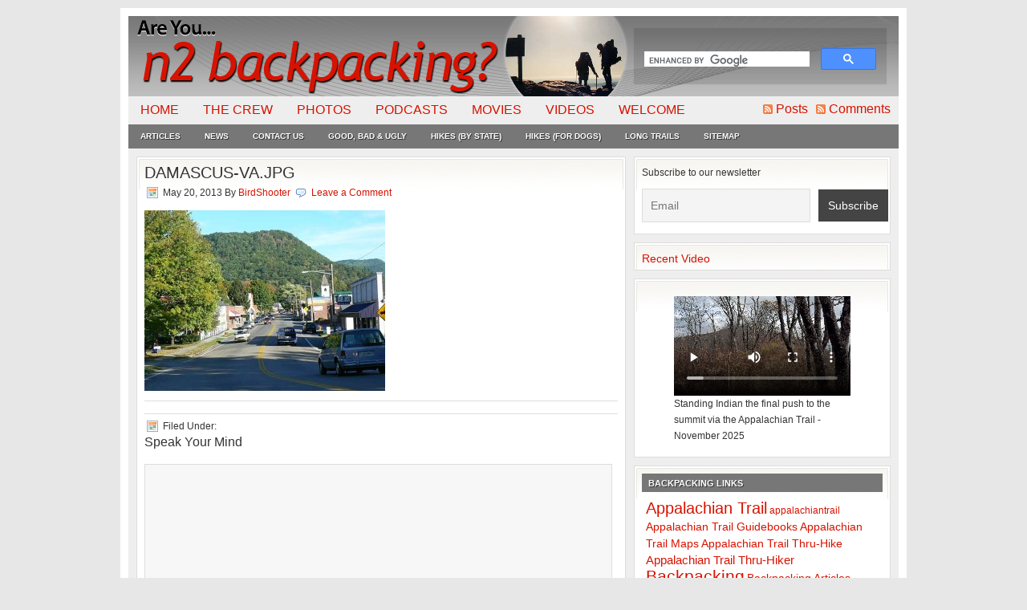

--- FILE ---
content_type: text/html; charset=utf-8
request_url: https://www.google.com/recaptcha/api2/aframe
body_size: 114
content:
<!DOCTYPE HTML><html><head><meta http-equiv="content-type" content="text/html; charset=UTF-8"></head><body><script nonce="erskxP8SqiAoDYB_-DPJ1g">/** Anti-fraud and anti-abuse applications only. See google.com/recaptcha */ try{var clients={'sodar':'https://pagead2.googlesyndication.com/pagead/sodar?'};window.addEventListener("message",function(a){try{if(a.source===window.parent){var b=JSON.parse(a.data);var c=clients[b['id']];if(c){var d=document.createElement('img');d.src=c+b['params']+'&rc='+(localStorage.getItem("rc::a")?sessionStorage.getItem("rc::b"):"");window.document.body.appendChild(d);sessionStorage.setItem("rc::e",parseInt(sessionStorage.getItem("rc::e")||0)+1);localStorage.setItem("rc::h",'1769477726472');}}}catch(b){}});window.parent.postMessage("_grecaptcha_ready", "*");}catch(b){}</script></body></html>

--- FILE ---
content_type: text/css
request_url: https://n2backpacking.com/wp-content/themes/lifestyle/style.css
body_size: 6817
content:
/*
	Theme Name: Lifestyle Child Theme
	Theme URL: http://www.studiopress.com/themes/lifestyle
	Description: Lifestyle is a 2 or 3-column Widget-ready child theme created for the Genesis Theme Framework.
	Author: StudioPress
	Author URI: http://www.studiopress.com
	Version: 1.0

	Template: genesis

	The CSS, XHTML and design is released under GPL:
	http://www.opensource.org/licenses/gpl-license.php
*/

body {
	background: #e7e7e7;
	color: #333333;
	font-size: 12px;
	font-family: Arial, Tahoma, Verdana;
	margin: 0 auto 0;
	padding: 0;
	line-height: 20px;
}

/***** Hyperlinks ********************/

a,
a:visited {
	color: #D61300;
	text-decoration: none;
}

a:hover {
	color: #D61300;
	text-decoration: underline;
}

a img {
	border: none;
}

a:focus,
a:hover,
a:active {
	outline: none;
}

/***** Wrap ********************/

#wrap {
	background: #EEEEEE;
	width: 960px;
	margin: 10px auto 10px;
	padding: 0;
	position: relative;
	border: 10px solid #FFFFFF;
}

/***** Header  ********************/

#header {
	background: url(images/header.png);
	width: 960px;
	height: 100px;
	margin: 0;
	padding: 0;
}

/* #header .wrap {} */

#title-area {
	width: 460px;
	float: left;
	margin: 0;
	padding: 20px 0 0 0;
	overflow: hidden;
}

#title-area #title {
	color: #FFFFFF;
	font-size: 30px;
	font-family: Georgia, "Times New Roman", "Trebuchet MS";
	font-weight: normal;
	margin: 0;
	padding: 0 0 0 20px;
	text-decoration: none;
	line-height: 36px;
}

#title-area #title a {
	color: #FFFFFF;
	margin: 0;
	padding: 0;
	text-decoration: none;
}

#title-area #title a:hover {
	color: #FFFFFF;
	text-decoration: none;
}

#title-area #description {
	color: #FFFFFF;
	font-size: 14px;
	font-style: italic;
	font-weight: normal;
	margin: 0;
	padding: 0 0 0 20px;
}

#header .widget-area {
	width: 315px;
	height: 57px;
	float: right;
	margin: 14px 15px 0 0;
	padding: 13px 0 0 0;
}

#header .widget-area p {
	margin: 0;
	padding: 0 0 5px 0;
}

#header .widget-area h4 {
	color: #333333;
	font-size: 14px;
	font-weight: normal;
	margin: 10px 0 0 0;
	padding: 0;
	text-decoration: none;
}

#header .widget-area ul {
	margin: 0;
	padding: 0;
}

#header .widget-area ul li {
	list-style-type: square;
	margin: 0 0 0 20px;
	padding: 0;
}

/***** Image Header - Partial Width ********************/

/*.header-image #header #title-area {
	background: url(images/logo.png) left top no-repeat;
	}*/

.header-image #title-area,
.header-image #title-area #title,
.header-image #title-area #title a {
	display: block;
	float: left;
	width: 625px;
	height: 100px;
	margin: 0;
	padding: 0;
	text-indent: -9999px;
	overflow: hidden;
}

.header-image #title-area #description {
	display: block;
	width: 0;
	height: 0;
	overflow: hidden;
}

/***** Image Header - Full Width ********************/

.header-full-width #title-area,
.header-full-width #title-area h1,
.header-full-width #title-area h1 a,
.header-full-width #title-area h4,
.header-full-width #title-area h4 a {
	width: 960px;
}

/***** Header Pages/Category Widget Menu ********************/

#header ul.nav {
	width: auto;
	float: right;
	list-style: none;
	color: #FFFFFF;
	text-transform: uppercase;
	margin: 0;
	padding: 0;
}

#header ul.nav li {
	float: left;
	list-style: none;
	margin: 0;
	padding: 0;
}

#header ul.nav li a {
	background: #333333;
	color: #FFFFFF;
	display: block;
	font-size: 12px;
	margin: 0;
	padding: 6px 10px 5px 10px;
	text-decoration: none;
	border-right: 1px solid #666666;
	position: relative;
}

#header ul.nav li a:hover,
#header ul.nav li a:active,
#header ul.nav .current_page_item a {
	background: #000000;
	color: #FFFFFF;
}

#header ul.nav li a.sf-with-ul {
	padding-right: 20px;
}

#header ul.nav li a .sf-sub-indicator {
	display: block;
	width: 10px;
	height: 10px;
	text-indent: -9999px;
	overflow: hidden;
	position: absolute;
	top: 11px;
	right: 5px;
	background: url(images/arrow-down.png);
}

#header ul.nav li li a,
#header ul.nav li li a:link,
#header ul.nav li li a:visited {
	background: #333333;
	color: #FFFFFF;
	width: 158px;
	font-size: 11px;
	margin: 0;
	padding: 6px 10px 6px 10px;
	border-left: 1px solid #666666;
	border-right: 1px solid #666666;
	border-bottom: 1px solid #666666;
	position: relative;
}

#header ul.nav li li a:hover,
#header ul.nav li li a:active {
	background: #000000;
}

#header ul.nav li li a .sf-sub-indicator {
	background: url(images/arrow-right.png);
	top: 10px;
}

#header ul.nav li ul {
	z-index: 9999;
	position: absolute;
	left: -999em;
	height: auto;
	width: 180px;
	margin: 0;
	padding: 0;
}

#header ul.nav li ul a {
	width: 160px;
}

/* #header ul.nav li ul a:hover,
#header ul.nav li ul a:active {} */

#header ul.nav li ul ul {
	margin: -33px 0 0 179px;
}

#header ul.nav li:hover ul ul,
#header ul.nav li:hover ul ul ul,
#header ul.nav li.sfHover ul ul,
#header ul.nav li.sfHover ul ul ul {
	left: -999em;
}

#header ul.nav li:hover ul,
#header ul.nav li li:hover ul,
#header ul.nav li li li:hover ul,
#header ul.nav li.sfHover ul,
#header ul.nav li li.sfHover ul,
#header ul.nav li li li.sfHover ul {
	left: auto;
}

#header ul.nav li:hover,
#header ul.nav li.sfHover {
	position: static;
}

/***** Nav Menu ********************/

#nav {
	clear: both;
	width: 960px;
	height: 35px;
	background: #EEEEEE;
	font-family: Arial, Tahoma, Verdana;
	font-size: 16px;
	color: #777777;
	margin: 0;
	padding: 0;
	text-transform: uppercase;
}

/* #nav .wrap {} */

#nav ul {
	width: 100%;
	float: left;
	list-style: none;
	margin: 0;
	padding: 0;
}

#nav li {
	float: left;
	list-style: none;
	margin: 0;
	padding: 0;
}

#nav li a {
	color: #D61300;
	display: block;
	font-size: 16px;
	margin: 0;
	padding: 7px 15px 8px 15px;
	text-decoration: none;
	position: relative;
}

#nav li a:hover,
#nav li a:active {
	color: #2C343F;
}

#nav li a.sf-with-ul {
	padding-right: 20px;
}

#nav li a .sf-sub-indicator {
	background: url(images/arrow-down.png);
	display: block;
	width: 10px;
	height: 10px;
	text-indent: -9999px;
	overflow: hidden;
	position: absolute;
	top: 14px;
	right: 5px;
}

#nav li li a,
#nav li li a:link,
#nav li li a:visited {
	background: #EEEEEE;
	color: #2C343F;
	width: 138px;
	font-size: 12px;
	margin: 0;
	padding: 5px 10px 5px 10px;
	border-left: 1px solid #2C343F;
	border-right: 1px solid #2C343F;
	border-bottom: 1px solid #2C343F;
	position: relative;
}

#nav li li a:hover,
#nav li li a:active {
	color: #777777;
}

#nav li li a .sf-sub-indicator {
	background: url(images/arrow-right.png);
	top: 10px;
}

#nav li ul {
	z-index: 9999;
	position: absolute;
	left: -999em;
	height: auto;
	width: 160px;
	margin: 0;
	padding: 0;
}

#nav li ul a {
	width: 140px;
}

/* #nav li ul a:hover,
#nav li ul a:active {} */

#nav li ul ul {
	margin: -31px 0 0 159px;
}

#nav li:hover ul ul,
#nav li:hover ul ul ul,
#nav li.sfHover ul ul,
#nav li.sfHover ul ul ul {
	left: -999em;
}

#nav li:hover ul,
#nav li li:hover ul,
#nav li li li:hover ul,
#nav li.sfHover ul,
#nav li li.sfHover ul,
#nav li li li.sfHover ul {
	left: auto;
}

#nav li:hover,
#nav li.sfHover {
	position: static;
}

#nav li.right {
	float: right;
	margin: 0;
	padding: 6px 10px 6px 10px;
	text-transform: none;
}

#nav li.right a {
	display: inline;
	margin: 0;
	padding: 0;
	border: none;
	background: none;
	color: #D61300;
	font-weight: normal;
	text-decoration: none;
}

#nav li.right a:hover {
	color: #2C345D;
	text-decoration: underline;
}

/* #nav li.date {} */

#nav li.rss a {
	background: url(images/rss.png) no-repeat left center;
	margin: 0 0 0 10px;
	padding: 3px 0 3px 16px;
}

#nav li.search {
	padding: 0 10px 0 10px;
}

#nav li.twitter a {
	background: url(images/twitter-nav.png) no-repeat left center;
	padding: 3px 0 1px 20px;
}

/***** SubNav Menu ********************/

#subnav {
	clear: both;
	width: 960px;
	height: 30px;
	background: #777777;
	font-family: Arial, Tahoma, Verdana;
	font-size: 10px;
	font-weight: bold;
	color: #FFFFFF;
	text-shadow: #333333 1px 1px;
	text-transform: uppercase;
	margin: 0;
	padding: 0
}

/* #subnav .wrap {} */

#subnav ul {
	width: 100%;
	float: left;
	list-style: none;
	margin: 0;
	padding: 0;
}

#subnav li {
	float: left;
	list-style: none;
	margin: 0;
	padding: 0;
}

#subnav li a {
	color: #FFFFFF;
	display: block;
	font-size: 10px;
	margin: 0;
	padding: 5px 15px 5px 15px;
	text-decoration: none;
	position: relative;
}

#subnav li a:hover,
#subnav li a:active,
#subnav .current-menu-item a {
	background: #D61300;
	color: #FFFFFF;
}

#subnav li a.sf-with-ul {
	padding-right: 20px;
}

#subnav li a .sf-sub-indicator {
	background: url(images/arrow-down-subnav.png);
	display: block;
	width: 10px;
	height: 10px;
	text-indent: -9999px;
	overflow: hidden;
	position: absolute;
	top: 11px;
	right: 5px;
}

#subnav li li a,
#subnav li li a:link,
#subnav li li a:visited {
	background: #2C343F;
	color: #FFFFFF;
	width: 138px;
	margin: 0;
	padding: 5px 10px 5px 10px;
	border-left: 1px solid #FFFFFF;
	border-right: 1px solid #FFFFFF;
	border-bottom: 1px solid #FFFFFF;
	position: relative;
}

#subnav li li a:hover,
#subnav li li a:active {
	background: #777777;
	color: #FFFFFF;
}

#subnav li li a .sf-sub-indicator {
	background: url(images/arrow-right-subnav.png);
	top: 10px;
}

#subnav li ul {
	z-index: 9999;
	position: absolute;
	left: -999em;
	height: auto;
	width: 160px;
	margin: 0;
	padding: 0;
}

#subnav li ul a {
	width: 140px;
}

/* #subnav li ul a:hover,
#subnav li ul a:active {} */

#subnav li ul ul {
	margin: -31px 0 0 159px;
}

#subnav li:hover ul ul,
#subnav li:hover ul ul ul,
#subnav li.sfHover ul ul,
#subnav li.sfHover ul ul ul {
	left: -999em;
}

#subnav li:hover ul,
#subnav li li:hover ul,
#subnav li li li:hover ul,
#subnav li.sfHover ul,
#subnav li li.sfHover ul,
#subnav li li li.sfHover ul {
	left: auto;
}

#subnav li:hover,
#subnav li.sfHover {
	position: static;
}

/***** Inner ********************/

#inner {
	width: 940px;
	margin: 10px auto 10px;
	padding: 0;
}

/***** Inner Backgrounds ********************/

/* .content-sidebar #inner {}

.sidebar-content #inner {}

.content-sidebar-sidebar #inner {}

.sidebar-sidebar-content #inner {}

.sidebar-content-sidebar #inner {}

.full-width-content #inner {} */

/***** Homepage ********************/

#featured-main {
	margin: 0 0 10px 0;
	padding: 0;
}

#content #featured-main h2 {
	font-size: 18px;
	font-weight: normal !important;
}

#featured-top {
	width: 590px;
	float: left;
	margin: 0;
	padding: 0;
}

.featured-top-left {
	width: 290px;
	float: left;
	margin: 0;
	padding: 0;
}

.featured-top-right {
	width: 290px;
	float: right;
	margin: 0;
	padding: 0;
}

#featured-bottom {
	width: 590px;
	float: left;
	margin: 0;
	padding: 0;
}

#content #featured-top h2,
#content #featured-top h2 a,
#content #featured-bottom h2,
#content #featured-bottom h2 a {
	color: #D61300;
	font-size: 14px;
	font-weight: normal;
	margin: 0;
	padding: 0;
	text-transform: uppercase;
}

#content #featured-top h2 a:hover,
#content #featured-bottom h2 a:hover {
	color: #D61300;
	text-decoration: underline;
}

#content #featured-top h4,
#content #featured-bottom h4 {
	background: #777777;
	color: #FFFFFF;
	font-size: 11px;
	font-family: Arial, Tahoma, Verdana;
	font-weight: bold;
	text-shadow: #333333 1px 1px;
	text-transform: uppercase;
	margin: 0;
	padding: 2px 5px 1px 8px;
}

#featured-top .wrap,
#featured-bottom .wrap {
	margin: 0;
	padding: 5px 0 0 0;
}

#featured-top p,
#featured-bottom p {
	margin: 0;
	padding: 5px 0 0 0;
}

#featured-bottom .widget,
#featured-top .widget {
	margin: 0 0 15px 0;
	padding: 0;
}

#content #featured-bottom img,
#content #featured-bottom p img,
#content #featured-top img,
#content #featured-top p img {
	max-width: none;
}

#featured-bottom .user-profile {
	overflow: hidden;
}

#featured-bottom .user-profile p {
	padding: 10px;
}

#featured-bottom ul,
#featured-top ul {
	list-style-type: square;
	margin: 0 0 0 10px;
	padding: 10px 0 0 0;
}

#featured-bottom ul li,
#featured-top ul li {
	list-style-type: square;
	margin: 0 0 0 15px;
	padding: 0;
}

#featured-bottom .widget_tag_cloud div {
	padding: 10px 10px 14px 10px;
}

#featured-bottom .user-profile .avatar {
	background: #F7F7F7;
	float: left;
	margin: 0;
	padding: 4px;
	border: 1px solid #DDDDDD;
}

.more-from-category a {
	font-weight: bold;
}

.more-from-category a:hover {
	text-decoration: underline;
}

/***** Homepage Featured Post/Page ********************/

#featured-top .featuredpost,
#featured-top .featuredpage,
#featured-bottom .featuredpost,
#featured-bottom .featuredpage {
	margin: 0 0 10px 0;
	padding: 0;
}

#featured-top .featuredpost .post,
#featured-top .featuredpage .page,
#featured-bottom .featuredpost .post,
#featured-bottom .featuredpage .page {
	margin: 0;
	padding: 10px 0 0 0;
	border-bottom: 1px solid #DDDDDD;
	overflow: hidden;
}

#featured-top .featuredpost .avatar,
#featured-top .featuredpage .avatar,
#featured-bottom .featuredpost .avatar,
#featured-bottom .featuredpage .avatar {
	margin: 0;
	padding: 4px;
	border: 1px solid #DDDDDD;
}

#featured-top .featuredpost img,
#featured-top .featuredpage img,
#featured-bottom .featuredpost img,
#featured-bottom .featuredpage img {
	background: #FFFFFF;
	margin: 0 0 5px 0;
	padding: 4px;
	border: 1px solid #DDDDDD;
}

/***** Breadcrumb ********************/

.breadcrumb {
	font-size: 11px;
	margin: 0 0 20px 0;
	padding: 0 0 3px 0;
	border-bottom: double #DDDDDD;
}

/***** Content-Sidebar Wrapper ********************/

#content-sidebar-wrap {
	width: 790px;
	margin: 0;
	padding: 0;
	float: left;
}

.sidebar-content #content-sidebar-wrap,
.content-sidebar #content-sidebar-wrap {
	width: 940px;
}

.sidebar-sidebar-content #content-sidebar-wrap,
.sidebar-content-sidebar #content-sidebar-wrap {
	float: right;
}

/***** Content ********************/

#content {
	background: #FFFFFF url(images/content-split-top.png) top no-repeat;
	width: 440px;
	margin: 0 0 10px 0;
	padding: 9px;
	border: 1px solid #DDDDDD;
	float: left;
}

.sidebar-content #content,
.sidebar-sidebar-content #content {
	float: right;
}

.sidebar-content #content,
.content-sidebar #content {
	background: #FFFFFF url(images/content-top.png) top no-repeat;
	width: 590px;
	margin: 0 0 10px 0;
	padding: 9px 9px 0 9px;
	border: 1px solid #DDDDDD;
}

.full-width-content #content {
	background: #FFFFFF url(images/full-top.png) top no-repeat;
	width: 920px;
	margin: 0 0 10px 0;
	padding: 9px;
	border: 1px solid #DDDDDD;
}

/* #content img,
#content p img {
	max-width: 100%;
	height: auto;
} */

#content blockquote {
	background: #F7F7F7;
	margin: 0 15px 15px 15px;
	padding: 10px 20px 0 15px;
	border: 1px solid #DDDDDD;
}

#content .post {
	margin: 0 0 40px 0;
	padding: 0;
}

#content .page {
	margin: 0;
	padding: 0 0 15px 0;
}

#content .entry-content .post-image {
	padding: 4px;
	border: 1px solid #DDDDDD;
}

#content .post p {
	margin: 0;
	padding: 0 0 10px 0;
}

#content .post ul,
#content .page ul {
	list-style-type: square;
	margin: 0;
	padding: 0 0 15px 0;
}

#content .post ul li,
#content .page ul li {
	list-style-type: square;
	margin: 0 0 0 20px;
	padding: 0;
}

#content .post ul ul,
#content .page ul ul {
	list-style-type: square;
	margin: 0;
	padding: 0;
}

#content .post ol,
#content .page ol {
	margin: 0;
	padding: 0 0 15px 0;
}

#content .post ol li,
#content .page ol li {
	margin: 0 0 0 20px;
	padding: 0;
}

#content .post ol ol,
#content .page ol ol {
	margin: 0;
	padding: 0;
}

#content .post-image {
	margin: 0 10px 10px 0;
	padding: 4px;
	border: 1px solid #DDDDDD;
}

#content .archive-page {
	float: left;
	width: 50%;
	margin: 0;
	padding: 20px 0;
}

.clear {
	clear: both;
}

/***** Post Info ********************/

.post-info {
	margin: 0 0 5px 0;
	padding: 0;
}

.post-info p {
	margin: 0;
	padding: 0;
}

/***** AdSense ********************/

.adsense {
	padding: 10px 0 5px 0;
	border-top: 1px solid #DDDDDD;
}

/***** Post Meta ********************/

.post-meta {
	margin: 0;
	padding: 5px 0 0 0;
	border-top: 1px solid #DDDDDD;
}

/***** Author Box ********************/

.author-box {
	background: #F7F7F7;
	margin: 0 0 40px 0;
	padding: 10px;
	border: 1px solid #DDDDDD;
	overflow: hidden;
}

.author-box p {
	margin: 0;
	padding: 0;
}

.author-box img {
	background: #FFFFFF;
	float: left;
	margin: 0 10px 0 0;
	padding: 4px;
	border: 1px solid #DDDDDD;
}

/***** Headlines in Content ********************/

#content h1,
#content h2,
#content h3,
#content h4,
#content h5,
#content h6 {
	color: #333333;
	font-family: Arial, Tahoma, Verdana;
	font-weight: normal;
	text-decoration: none;
	margin: 0 0 5px 0;
	padding: 0;
}

#content h1 {
	font-size: 20px;
}

#content h2 {
	font-size: 18px;
}

#content h2 a,
#content h2 a:visited {
	color: #333333;
	text-decoration: none;
}

#content h2 a:hover {
	color: #777777;
	text-decoration: none;
}

#content h3 {
	font-size: 16px;
}

#content h4 {
	font-size: 14px;
}

#content h5 {
	font-size: 12px;
}

#content h6 {
	font-size: 10px;
}

/***** Post Icons ********************/

.time {
	background: #FFFFFF url(images/icon-time.gif) no-repeat top left;
	margin: 0 0 0 3px;
	padding: 0 0 2px 20px;
}

.post-comments {
	background: #FFFFFF url(images/icon-comments.gif) no-repeat top left;
	margin: 0 0 0 3px;
	padding: 0 0 2px 20px;
}

.categories {
	background: #FFFFFF url(images/icon-time.gif) no-repeat top left;
	margin: 0 0 0 3px;
	padding: 0 0 2px 20px;
}

.tags {
	background: #FFFFFF url(images/icon-tags.gif) no-repeat top left;
	margin: 0 0 0 3px;
	padding: 0 0 2px 20px;
}

/***** Images ********************/

img.centered {
	display: block;
	margin-left: auto;
	margin-right: auto;
	margin-bottom: 10px;
	padding: 0;
}

img.alignnone {
	display: inline;
	float: none;
	padding: 0;
	margin: 0 0 10px 0;
}

img.alignleft {
	/* display: inline; */
	padding: 0;
	margin: 0 10px 10px 0;
}

img.alignright {
	/* display: inline; */
	padding: 0;
	margin: 0 0 10px 10px;
}

.aligncenter {
	display: block;
	margin: 0 auto 10px;
}

.alignleft {
	float: left;
	margin: 0 10px 0 0;
}

.alignright {
	float: right;
	margin: 0 0 0 10px;
}

.wp-caption {
	background: #F7F7F7;
	text-align: center;
	padding: 5px 0 0 1px;
	border: 1px solid #DDDDDD;
}

.wp-caption img {
	margin: 0;
	padding: 0;
	border: 0;
}

.wp-caption p.wp-caption-text {
	margin: 0;
	padding: 0;
	font-size: 11px;
	font-weight: normal;
	line-height: 12px;
}

img.wp-smiley,
img.wp-wink {
	float: none;
	border: none;
	margin: 0;
	padding: 0;
}

/***** Post Navigation ********************/

.navigation {
	width: 100%;
	margin: 0;
	padding: 20px 0 20px 0;
	overflow: hidden;
}

.navigation ul {
	list-style-type: none;
	margin: 0;
	padding: 0;
}

.navigation li {
	display: inline;
}

.navigation li a {
	color: #777777;
	padding: 5px 8px 5px 8px;
	border: 1px solid #DDDDDD;
}

.navigation li a:hover {
	background: #F7F7F7;
	color: #777777;
	border: 1px solid #DDDDDD;
	text-decoration: none;
}

.navigation li.disabled {
	margin: 0;
	padding: 5px 8px 5px 8px;
	border: 1px solid #DDDDDD;
}

.navigation li.active a {
	background: #F7F7F7;
	color: #777777;
	font-weight: bold;
	border: 1px solid #DDDDDD;
}

/***** Sidebar & Sidebar-Alt ********************/

#sidebar {
	width: 320px;
	float: right;
	margin: 0;
	padding: 0;
	display: inline;
}

#sidebar-alt {
	width: 140px;
	float: left;
	margin: 0;
	padding: 0;
	display: inline;
}

#sidebar-bottom-left {
	width: 155px;
	float: left;
	margin: 0;
	padding: 0;
	display: inline;
}

#sidebar-bottom-right {
	width: 155px;
	float: right;
	margin: 0;
	padding: 0;
	display: inline;
}

.sidebar-content #sidebar,
.sidebar-sidebar-content #sidebar {
	float: left;
}

.content-sidebar-sidebar #sidebar-alt {
	float: right;
}

#sidebar .widget {
	background: #FFFFFF url(images/sidebar-top.png) top no-repeat;
	margin: 0 0 10px 0;
	padding: 9px 9px 4px 9px;
	border: 1px solid #DDDDDD;
}

#sidebar-alt .widget {
	background: #FFFFFF url(images/sidebar-alt-top.png) top no-repeat;
	margin: 0 0 10px 0;
	padding: 9px 9px 4px 9px;
	border: 1px solid #DDDDDD;
}

#sidebar h2,
#sidebar h2 a,
#sidebar-alt h2,
#sidebar-alt h2 a {
	color: #D61300;
	font-size: 14px;
	font-family: Arial, Tahoma, Verdana;
	font-weight: normal;
	margin: 0;
	padding: 0;
}

#sidebar h2 a:hover,
#sidebar-alt h2 a:hover {
	color: #777777;
	text-decoration: underline;
}

#sidebar h4,
#sidebar-alt h4 {
	background: #777777;
	color: #FFFFFF;
	font-size: 11px;
	font-family: Arial, Tahoma, Verdana;
	font-weight: bold;
	text-shadow: #333333 1px 1px;
	text-transform: uppercase;
	margin: 0;
	padding: 2px 5px 1px 8px;
}

#sidebar .widget p,
#sidebar-alt .widget p,
#sidebar .textwidget p,
#sidebar-alt .textwidget p {
	margin: 0;
	padding: 0;
}

#sidebar img,
#sidebar a img,
#sidebar-alt img,
#sidebar-alt a img {
	border: none;
	margin: 10px 0 5px 0;
	padding: 0;
}

#sidebar ul,
#sidebar ol,
#sidebar-alt ul,
#sidebar-alt ol {
	list-style-type: none;
	margin: 10px 0 5px 0;
	padding: 0;
}

#sidebar ul ul,
#sidebar ol ol,
#sidebar-alt ul ul,
#sidebar-alt ol ol {
	margin: 0;
	padding: 0 0 0 15px;
}

#sidebar li,
#sidebar-alt li {
	background: url(images/sidebar-list.png) no-repeat top left;
	margin: 0;
	padding: 0 0 0 20px;
	word-wrap: break-word;
}

#sidebar embed,
#sidebar object,
#sidebar-alt embed,
#sidebar-alt object {
	width: 300px;
	height: 225px;
	margin: 10px 0 0 0;
	padding: 0;
}

/***** Sidebar(s) Tag Cloud ********************/

#sidebar .widget_tag_cloud div div,
#sidebar-alt .widget_tag_cloud div div {
	padding: 10px 5px 5px 5px;
}

/***** Sidebar(s) Category Dropdown ********************/

#cat {
	background: #F7F7F7;
	color: #D61300;
	font-family: Arial, Tahoma, Verdana;
	font-size: 11px;
	margin: 10px 0 5px 0;
	padding: 3px;
	display: inline;
	border: 1px solid #DDDDDD;
}

#sidebar #cat {
	width: 298px;
}

#sidebar-alt #cat {
	width: 128px;
}

/***** Sidebar(s) Featured Post/Page ********************/

#sidebar .featuredpost,
#sidebar .featuredpage,
#sidebar-alt .featuredpost,
#sidebar-alt .featuredpage {
	margin: 0 0 15px 0;
	padding: 9px;
}

#sidebar .featuredpost .post,
#sidebar .featuredpage .page,
#sidebar-alt .featuredpost .post,
#sidebar-alt .featuredpage .page {
	margin: 0;
	padding: 10px 0 10px 0;
	border-bottom: 1px solid #DDDDDD;
	clear: both;
}

#sidebar .featuredpost .avatar,
#sidebar .featuredpage .avatar,
#sidebar-alt .featuredpost .avatar,
#sidebar-alt .featuredpage .avatar {
	margin: 0;
	padding: 4px;
	border: 1px solid #DDDDDD;
}

#sidebar .featuredpost img,
#sidebar .featuredpage img,
#sidebar-alt .featuredpost img,
#sidebar-alt .featuredpage img {
	margin: 0;
	padding: 4px;
	border: 1px solid #DDDDDD;
}

/***** Sidebar(s) User Profile ********************/

#sidebar .user-profile,
#sidebar-alt .user-profile {
	overflow: hidden;
}

#sidebar .user-profile .avatar,
#sidebar-alt .user-profile .avatar {
	background: #F7F7F7;
	float: left;
	margin: 0;
	padding: 4px;
	border: 1px solid #DDDDDD;
}

#sidebar .user-profile p,
#sidebar-alt .user-profile p {
	margin: 0;
	padding: 10px 10px 0 10px;
}

#sidebar .user-profile .posts_link,
#sidebar-alt .user-profile .posts_link {
	margin: 0;
	padding: 0 0 10px 10px;
}

/***** Search Form(s) ********************/

.searchform {
	margin: 0;
}

#header .searchform {
	float: right;
	padding: 40px 0 0 0;
}

#sidebar .searchform {
	padding: 0;
}

#nav .searchform {
	float: right;
	padding: 6px 0 0 0;
}

.s {
	background: #F7F7F7 !important;
	color: #D61300;
	font-family: Arial, Tahoma, Verdana;
	font-size: 11px;
	margin: 0 5px 0 0;
	padding: 4px 0 4px 5px;
	border: 1px solid #A3BAB9;
}

#header .s,
#nav .s,
#sidebar .s {
	width: 185px;
}

#sidebar-alt .s {
	width: 80px;
}

.searchsubmit {
	background: #2C343F;
	color: #FFFFFF;
	font-size: 11px;
	font-family: Arial, Tahoma, Verdana;
	text-decoration: none;
	text-transform: uppercase;
	margin: 0;
	padding: 2px 5px 2px 5px;
	border: 1px solid #2C343F;
}

.searchsubmit:hover {
	background: #777777;
	border: 1px solid #777777;
}

/***** eNews & Updates Widget ********************/

.enews {
	background: url(images/enews.png) top right no-repeat;
	margin: 0;
	padding: 0 0 5px 0;
}

#sidebar .enews p {
	margin: 0;
	padding: 5px 10px 0 0;
}

.enews #subscribe {
	margin: 0;
	padding: 0;
	overflow: hidden;
}

#sidebar .enews #subscribe {
	padding: 0;
}

.enews #subbox {
	background: #F7F7F7 !important;
	width: 250px;
	color: #D61300;
	font-family: Arial, Tahoma, Verdana;
	font-size: 11px;
	padding: 4px 0 4px 5px;
	margin: 5px 5px 0 0;
	border: 1px solid #A3BAB9;
}

.enews #subbutton {
	background: #2C343F;
	color: #FFFFFF;
	font-size: 11px;
	font-family: Arial, Tahoma, Verdana;
	text-decoration: none;
	text-transform: uppercase;
	margin: 0;
	padding: 2px 5px 2px 5px;
	border: 1px solid #2C343F;
}

.enews #subbutton:hover {
	background: #777777;
	border: 1px solid #777777;
}

/***** Latest Tweets Widget ********************/

.latest-tweets {
	background: url(images/twitter.png) top right no-repeat;
	margin: 10px 0 0 0;
	padding: 0;
}

/***** Calendar ********************/

#wp-calendar {
	margin: 0;
	padding: 0;
	width: 100%;
}

#wp-calendar caption {
	color: #333333;
	font-size: 12px;
	font-family: Arial, Tahoma, Verdana;
	font-style: italic;
	font-weight: normal;
	margin: 0;
	padding: 2px 5px 0 0;
	text-align: right;
}

#wp-calendar th {
	color: #333333;
}

#wp-calendar thead {
	margin: 10px 0 0 0;
	font-weight: bold;
	background: #F7F7F7 !important;
	color: #F7F7F7 !important;
}

#wp-calendar td {
	background: #F7F7F7;
	font-weight: normal;
	text-align: center;
	margin: 0;
	padding: 2px;
}

#wp-calendar tfoot td {
	background: none;
	margin: 0;
	padding: 0;
}

/***** Contact Form ********************/

.gform_footer .button {
	background: #2C343F;
	color: #FFFFFF;
	font-size: 11px;
	font-family: Arial, Tahoma, Verdana;
	font-weight: bold;
	text-decoration: none;
	text-transform: uppercase;
	margin: 0;
	padding: 1px 5px 1px 5px;
	border: 1px solid #2C343F;
}

.gform_footer .button:hover {
	background: #777777;
	border: 1px solid #777777;
}

.gform_footer input.button {
	color: #FFFFFF !important;
}

.gform_wrapper .gform_footer {
	border: none !important;
}

/***** Footer ********************/

#footer {
	clear: both;
	width: 960px;
	height: 20px;
	background: #777777;
	color: #FFFFFF;
	font-size: 12px;
	text-shadow: #333333 1px 1px;
	margin: 0;
	padding: 5px 0 5px 0;
}

/* #footer .wrap {} */

#footer a,
#footer a:visited {
	color: #FFFFFF;
	text-decoration: none;
}

#footer a:hover {
	color: #FFFFFF;
	text-decoration: underline;
}

#footer p {
	margin: 0;
	padding: 0;
}

#footer .gototop {
	width: 195px;
	float: left;
	margin: 0;
	padding: 0 0 0 10px;
}

#footer .gototop a {
	margin: 0;
	padding: 0 0 1px 18px;
	background: url(images/footer-top.png) no-repeat left center;
}

#footer .creds {
	width: 740px;
	float: right;
	margin: 0;
	padding: 0 10px 0 0;
	text-align: right;
}

/***** Comments ********************/

.comments {
	font-size: 12px;
	margin: 0;
	padding: 0;
}

#respond {
	margin: 0 0 15px 0;
	padding: 0;
}

#author,
#email,
#url {
	background: #F7F7F7 !important;
	width: 250px;
	color: #777777;
	font-family: Arial, Tahoma, Verdana;
	font-size: 12px;
	padding: 3px 0 3px 3px;
	margin: 5px 5px 0 0;
	border: 1px solid #DDDDDD;
}

#comment {
	background: #F7F7F7 !important;
	width: 98%;
	height: 150px;
	color: #777777;
	font-family: Arial, Tahoma, Verdana;
	font-size: 12px;
	padding: 3px 0 3px 3px;
	margin: 5px 0 5px 0;
	border: 1px solid #DDDDDD;
}

#submit {
	background: #2C343F;
	color: #FFFFFF;
	font-size: 11px;
	text-decoration: none;
	text-transform: uppercase;
	margin: 0;
	padding: 2px 5px 2px 5px;
	border: 1px solid #2C343F;
}

#submit:hover {
	background: #777777;
	border: 1px solid #777777;
}

.comment-list {
	margin: 0;
	padding: 0;
}

.ping-list {
	margin: 0 0 40px 0;
	padding: 0;
}

.comment-list ol,
.ping-list ol {
	margin: 0;
	padding: 10px;
}

.comment-list li,
.ping-list li {
	font-weight: bold;
	margin: 15px 0 5px 0;
	padding: 10px 5px 10px 10px;
	list-style: none;
}

.comment-list li ul li {
	margin-right: -6px;
	margin-left: 10px;
}

.comment-list p,
.ping-list p {
	font-weight: normal;
	text-transform: none;
	margin: 10px 5px 10px 0;
	padding: 0;
}

.comment-list li .avatar {
	background: #F7F7F7;
	float: right;
	border: 1px solid #DDDDDD;
	/*margin: 0 5px 0 10px;*/
	margin: 0 5px 0 0;
	padding: 4px;
	display: none;
}

.comment-list cite,
.comment-list cite a,
.ping-list cite,
.ping-list cite a {
	font-weight: bold;
	font-style: normal;
}

.commentmetadata {
	font-size: 11px;
	font-weight: normal;
}

#respond:after {
	content: ".";
	display: block;
	height: 0;
	clear: both;
	visibility: hidden;
}

.alt {
	margin: 0;
	padding: 10px;
}

.children {
	margin: 0;
	padding: 0;
}

.nocomments {
	text-align: center;
	margin: 0;
	padding: 0;
}

.reply a,
.reply a:visited {
	background: #2C343F;
	font-size: 11px;
	color: #FFFFFF;
	text-decoration: none;
	margin: 0;
	padding: 2px 5px 3px 5px;
	border: 1px solid #2C343F;
}

.reply a:hover {
	background: #777777;
	text-decoration: none;
	border: 1px solid #777777;
}

#comments .navigation {
	display: block;
	margin: 10px 0 0 0;
}

.thread-alt,
.thread-even {
	background: #F7F7F7;
	margin: 0;
	padding: 0;
}

.depth-1 {
	border: 1px solid #DDDDDD;
	margin: 0;
	padding: 0;
}

.even,
.alt {
	border: 1px solid #DDDDDD;
	margin: 0;
	padding: 0;
}

.text-align-justify {
	text-align: justify;
}

/* Custom styles */

#comments,
#respond {
	clear: both;
}

.shareaholic-show-on-load {
	clear: both !important;
}

/* #content .photo {
	float: left !important;
} */

.my-hikes-list tr:hover,
.my-hikes-list tr.highlight {
	background-color: #cfcfcf !important;
}

#content .entry-title {
	text-transform: uppercase;
}

.widget_recent_entries ul li a {
	text-transform: uppercase;
}

/* Google Search */

/*form.gsc-search-box {
	padding: 8px 4px 2px 15px !important;
	width: auto !important;
}

table.gsc-search-box {
	display: inline-block !important;
	width: auto !important;
}

table.gsc-search-box td.gsc-input {
	width: 197px !important;
	padding: 0 7px 0 0 !important;
}

input.gsc-input {
	width: 187px !important;
}*/

input.gsc-search-button {
	margin: 0 !important;
}

/*.cse .gsc-control-cse, .gsc-control-cse { padding: 0 !important; }

.gsc-above-wrapper-area { margin-right: 5px !important; }

.gsc-webResult .gsc-result { border: 1px solid #ebebeb !important; margin: 0 0 10px 0 !important; padding: 5px 9px 5px 9px !important; }

.gsc-webResult.gsc-result:hover { background-color: #ebebeb !important; border: 1px solid #000000 !important; }

.gsc-table-cell-thumbnail, .gs-promotion-image-cell { padding: 0 !important; }

.gs-web-image-box, .gs-promotion-image-box { padding: 4px 8px 2px 0 !important; }

.gsc-table-cell-snippet-close, .gs-promotion-text-cell { padding: 0 !important; }*/

.ui-widget {
	z-index: 100 !important;
}

/*.ui-dialog .ui-dialog-titlebar-close span {
	display: block !important;
	position: absolute !important;
	margin: -8px 0 0 -8px !important;
}*/

.ui-dialog .ui-dialog-title {
	margin: 0 0 0 5px;
}

.ui-dialog .ui-button {
	float: right;
	/* display: inline-block; */
	margin: 0 0 0 5px;
	padding: 0 7px 0 3px;
	text-align: left;
	vertical-align: middle;
}

.ui-dialog .ui-button .ui-button-icon-primary,
.ui-dialog .ui-button .ui-button-text {
	display: inline-block;
	vertical-align: middle;
}

/* Subscribe */

.widget_mailpress .social {
	min-height: 42px;
}

.widget_mailpress .social {
	margin: 0 auto;
	max-width: 415px;
	position: relative;
}

.widget_mailpress .social p {
	text-align: left;
}

.widget_mailpress .social p {
	margin-bottom: 0;
	margin-top: 8px !important;
	padding-top: 16px !important;
	padding-right: 148px !important;
}

.widget_mailpress .social p strong {
	font-size: 1.1em;
}

strong {
	font-weight: bold;
}

.widget_mailpress .social ul {
	list-style: none outside none;
	margin: 0 !important;
	padding: 0;
	position: absolute;
	right: 0;
	top: 2px;
	width: 148px;
	text-align: center;
}

.widget_mailpress .social ul li {
	display: inline-block;
	background: none !important;
	margin: 0 0 0 2px !important;
	padding: 0 !important;
	line-height: 1.5em;

}

.widget_mailpress .social ul li a {
	display: block;
	height: 32px;
	opacity: 0.85;
	width: 32px;
	color: #336699;
	text-decoration: none;
}

.widget_mailpress .social ul li a:hover,
.widget_mailpress .social ul li a:active {
	opacity: 1;
}

.icon {
	background-repeat: no-repeat;
}

.icon-facebook {
	background-image: url("images/facebook.png");
}

.icon-twitter {
	background-image: url("images/twitter-2.png");
}

.icon-googleplus {
	background-image: url("images/google-plus.png");
}

.icon-rss {
	background-image: url("images/rss-2.png");
}

.icon-youtube {
	background-image: url("images/youtube.png");
}

.icon-pinterest {
	background-image: url("images/pinterest.png");
}

.icon-instagram {
	background-image: url("images/instagram.png");
}

.icon-blogger {
	background-image: url("images/blogger.png");
}

.icon-tumblr {
	background-image: url("images/tumblr.png");
}

.widget_mailpress .social ul li a span {
	display: none;
}

.icon span {
	display: none;
}

.widget_mailpress .or {
	border-bottom: 1px dashed #CCCCCC;
	margin: 25px 0 5px 0;
	max-width: 440px;
	/*padding-bottom: 15px;*/
	position: relative;
}

.widget_mailpress .or span {
	background-color: white;
	bottom: -8px;
	color: #666666;
	/*display: block;*/
	display: none;
	font-weight: 400;
	left: 50%;
	margin-left: -15px;
	position: absolute;
	text-align: center;
	text-transform: uppercase;
	width: 30px;
}

.widget_mailpress form {
	background: url("images/emailicon-fs8.png") no-repeat scroll left center transparent;
	max-width: 330px;
	min-height: 80px;
	margin: 0;
	padding-left: 110px;
	text-align: center;
}

.widget_mailpress form p {
	margin-bottom: 5px !important;
}

.widget_mailpress form .mp_submit {
	font-family: "Open Sans", "Helvetica Neue", Helvetica, Arial, sans-serif;
	font-size: 14px;
	font-weight: 700;
	text-align: center;
	display: inline-block;
	width: 98%;
	max-width: 300px;
	background-color: #335899;
	background-repeat: repeat-x;
	background-image: -moz-linear-gradient(top, #336699, #334499);
	background-image: -ms-linear-gradient(top, #336699, #334499);
	background-image: -webkit-linear-gradient(top, #336699, #334499);
	background-image: -o-linear-gradient(top, #336699, #334499);
	background-image: linear-gradient(to bottom, #336699, #334499);
	-moz-border-bottom-colors: none;
	-moz-border-left-colors: none;
	-moz-border-right-colors: none;
	-moz-border-top-colors: none;
	border-color: #CCCCCC #CCCCCC #BBBBBB;
	border-image: none;
	border-radius: 4px 4px 4px 4px;
	border-style: solid;
	border-width: 1px;
	box-shadow: 0 1px 0 rgba(255, 255, 255, 0.2) inset, 0 1px 2px rgba(0, 0, 0, 0.05);
	text-shadow: 0 -1px 0 rgba(0, 0, 0, 0.25);
	/*text-shadow: 0 1px 1px rgba(255, 255, 255, 0.75);*/
	color: #ffffff;
	cursor: pointer;
	line-height: 1.5em;
	margin: 5px 0 0 0;
	padding: 4px 10px;
}

.widget_mailpress form .MailPressFormName,
.widget_mailpress form .MailPressFormEmail {
	width: 166px;
}

.mp_submit:hover {
	background-color: #334499;
	/*background-position: 0 -15px;*/
	color: #333333;
	text-decoration: none;
	transition: background-position 0.1s linear 0s;
}

.mp_submit:focus {
	outline: thin dotted;
	outline-offset: -2px;
}

.mp_submit:hover,
.mp_submit:active {
	background-color: #334499 !important;
	background-image: -moz-linear-gradient(top, #334499, #336699) !important;
	background-image: -ms-linear-gradient(top, #334499, #336699) !important;
	background-image: -webkit-linear-gradient(top, #334499, #336699) !important;
	background-image: -o-linear-gradient(top, #334499, #336699) !important;
	background-image: linear-gradient(to bottom, #334499, #336699) !important;
	box-shadow: 0 2px 4px rgba(0, 0, 0, 0.15) inset, 0 1px 2px rgba(0, 0, 0, 0.05);
	color: rgba(0, 0, 0, 0.5);
	outline: 0 none;
}

body .ui-tooltip-content {
	font-family: "Open Sans", "Helvetica Neue", Helvetica, Arial, sans-serif !important;
	font-weight: 400 !important;
}

body .qtip .ui-tooltip-content {
	font-size: 13px !important;
}

.widgettitle a.rsswidget {
	color: #ffffff;
}

.widgettitle a.rsswidget img {
	height: 9px;
	width: 9px;
	margin: 0 !important;
	padding: 0 !important;
}

a.rsswidget {
	text-transform: uppercase;
}

.widget_better_rss_widget ul {
	list-style-type: none !important;
	margin: 0 !important;
	padding: 10px 0 0 0 !important;
}

.widget_better_rss_widget ul li {
	list-style-type: none !important;
	margin: 0 !important;
	padding: 0 !important;
}

.jdGallery .slideElement {
	background-size: 100% 100%;
}

.ms-slide-info {
	min-height: 100% !important;
}

.wc-forward {
	text-transform: uppercase;
}

.woocommerce ul.products,
.woocommerce ul.products li {
	list-style-type: none !important;
}

#content .post ul li {
	margin-left: 0 !important;
}

.podcasts-container {
	display: flex;
	flex-direction: column;
}

.podcasts-container.reverse {
	flex-direction: column-reverse;
}

.podcasts-container .podcast {
	margin: 0 0 10px 0;
}

.podcasts-container .podcast .podcast-title a {
	font-weight: bold;
	text-transform: uppercase;
}

.podcasts-container .podcast:nth-child(odd) .podcast-img {
	float: left;
	margin: 0 10px 10px 0;
}

.podcasts-container .podcast:nth-child(even) .podcast-img {
	float: right;
	margin: 0 0 10px 10px;
}

.podcasts-container .podcast .podcast-img img {
	width: 150px;
	height: auto;
}

.podcasts-container .podcast p {
	margin: 0;
}